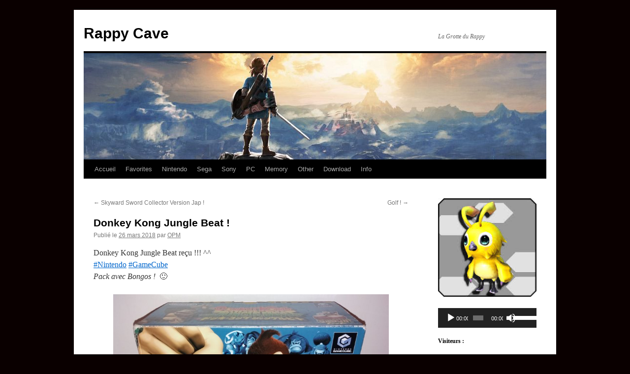

--- FILE ---
content_type: text/html; charset=UTF-8
request_url: https://www.rappy-cave.fr/donkey-kong-jungle-beat/
body_size: 16903
content:
<!DOCTYPE html>
<html lang="fr-FR">
<head>
<meta charset="UTF-8" />
<title>
Donkey Kong Jungle Beat ! | Rappy Cave	</title>
<link rel="profile" href="https://gmpg.org/xfn/11" />
<link rel="stylesheet" type="text/css" media="all" href="https://www.rappy-cave.fr/wp-content/themes/twentyten/style.css?ver=20250415" />
<link rel="pingback" href="https://www.rappy-cave.fr/xmlrpc.php">
<meta name='robots' content='max-image-preview:large' />
	<style>img:is([sizes="auto" i], [sizes^="auto," i]) { contain-intrinsic-size: 3000px 1500px }</style>
	<link rel="alternate" type="application/rss+xml" title="Rappy Cave &raquo; Flux" href="https://www.rappy-cave.fr/feed/" />
<link rel="alternate" type="application/rss+xml" title="Rappy Cave &raquo; Flux des commentaires" href="https://www.rappy-cave.fr/comments/feed/" />
<script type="text/javascript">
/* <![CDATA[ */
window._wpemojiSettings = {"baseUrl":"https:\/\/s.w.org\/images\/core\/emoji\/16.0.1\/72x72\/","ext":".png","svgUrl":"https:\/\/s.w.org\/images\/core\/emoji\/16.0.1\/svg\/","svgExt":".svg","source":{"concatemoji":"https:\/\/www.rappy-cave.fr\/wp-includes\/js\/wp-emoji-release.min.js?ver=6.8.3"}};
/*! This file is auto-generated */
!function(s,n){var o,i,e;function c(e){try{var t={supportTests:e,timestamp:(new Date).valueOf()};sessionStorage.setItem(o,JSON.stringify(t))}catch(e){}}function p(e,t,n){e.clearRect(0,0,e.canvas.width,e.canvas.height),e.fillText(t,0,0);var t=new Uint32Array(e.getImageData(0,0,e.canvas.width,e.canvas.height).data),a=(e.clearRect(0,0,e.canvas.width,e.canvas.height),e.fillText(n,0,0),new Uint32Array(e.getImageData(0,0,e.canvas.width,e.canvas.height).data));return t.every(function(e,t){return e===a[t]})}function u(e,t){e.clearRect(0,0,e.canvas.width,e.canvas.height),e.fillText(t,0,0);for(var n=e.getImageData(16,16,1,1),a=0;a<n.data.length;a++)if(0!==n.data[a])return!1;return!0}function f(e,t,n,a){switch(t){case"flag":return n(e,"\ud83c\udff3\ufe0f\u200d\u26a7\ufe0f","\ud83c\udff3\ufe0f\u200b\u26a7\ufe0f")?!1:!n(e,"\ud83c\udde8\ud83c\uddf6","\ud83c\udde8\u200b\ud83c\uddf6")&&!n(e,"\ud83c\udff4\udb40\udc67\udb40\udc62\udb40\udc65\udb40\udc6e\udb40\udc67\udb40\udc7f","\ud83c\udff4\u200b\udb40\udc67\u200b\udb40\udc62\u200b\udb40\udc65\u200b\udb40\udc6e\u200b\udb40\udc67\u200b\udb40\udc7f");case"emoji":return!a(e,"\ud83e\udedf")}return!1}function g(e,t,n,a){var r="undefined"!=typeof WorkerGlobalScope&&self instanceof WorkerGlobalScope?new OffscreenCanvas(300,150):s.createElement("canvas"),o=r.getContext("2d",{willReadFrequently:!0}),i=(o.textBaseline="top",o.font="600 32px Arial",{});return e.forEach(function(e){i[e]=t(o,e,n,a)}),i}function t(e){var t=s.createElement("script");t.src=e,t.defer=!0,s.head.appendChild(t)}"undefined"!=typeof Promise&&(o="wpEmojiSettingsSupports",i=["flag","emoji"],n.supports={everything:!0,everythingExceptFlag:!0},e=new Promise(function(e){s.addEventListener("DOMContentLoaded",e,{once:!0})}),new Promise(function(t){var n=function(){try{var e=JSON.parse(sessionStorage.getItem(o));if("object"==typeof e&&"number"==typeof e.timestamp&&(new Date).valueOf()<e.timestamp+604800&&"object"==typeof e.supportTests)return e.supportTests}catch(e){}return null}();if(!n){if("undefined"!=typeof Worker&&"undefined"!=typeof OffscreenCanvas&&"undefined"!=typeof URL&&URL.createObjectURL&&"undefined"!=typeof Blob)try{var e="postMessage("+g.toString()+"("+[JSON.stringify(i),f.toString(),p.toString(),u.toString()].join(",")+"));",a=new Blob([e],{type:"text/javascript"}),r=new Worker(URL.createObjectURL(a),{name:"wpTestEmojiSupports"});return void(r.onmessage=function(e){c(n=e.data),r.terminate(),t(n)})}catch(e){}c(n=g(i,f,p,u))}t(n)}).then(function(e){for(var t in e)n.supports[t]=e[t],n.supports.everything=n.supports.everything&&n.supports[t],"flag"!==t&&(n.supports.everythingExceptFlag=n.supports.everythingExceptFlag&&n.supports[t]);n.supports.everythingExceptFlag=n.supports.everythingExceptFlag&&!n.supports.flag,n.DOMReady=!1,n.readyCallback=function(){n.DOMReady=!0}}).then(function(){return e}).then(function(){var e;n.supports.everything||(n.readyCallback(),(e=n.source||{}).concatemoji?t(e.concatemoji):e.wpemoji&&e.twemoji&&(t(e.twemoji),t(e.wpemoji)))}))}((window,document),window._wpemojiSettings);
/* ]]> */
</script>
<style id='wp-emoji-styles-inline-css' type='text/css'>

	img.wp-smiley, img.emoji {
		display: inline !important;
		border: none !important;
		box-shadow: none !important;
		height: 1em !important;
		width: 1em !important;
		margin: 0 0.07em !important;
		vertical-align: -0.1em !important;
		background: none !important;
		padding: 0 !important;
	}
</style>
<link rel='stylesheet' id='wp-block-library-css' href='https://www.rappy-cave.fr/wp-includes/css/dist/block-library/style.min.css?ver=6.8.3' type='text/css' media='all' />
<style id='wp-block-library-theme-inline-css' type='text/css'>
.wp-block-audio :where(figcaption){color:#555;font-size:13px;text-align:center}.is-dark-theme .wp-block-audio :where(figcaption){color:#ffffffa6}.wp-block-audio{margin:0 0 1em}.wp-block-code{border:1px solid #ccc;border-radius:4px;font-family:Menlo,Consolas,monaco,monospace;padding:.8em 1em}.wp-block-embed :where(figcaption){color:#555;font-size:13px;text-align:center}.is-dark-theme .wp-block-embed :where(figcaption){color:#ffffffa6}.wp-block-embed{margin:0 0 1em}.blocks-gallery-caption{color:#555;font-size:13px;text-align:center}.is-dark-theme .blocks-gallery-caption{color:#ffffffa6}:root :where(.wp-block-image figcaption){color:#555;font-size:13px;text-align:center}.is-dark-theme :root :where(.wp-block-image figcaption){color:#ffffffa6}.wp-block-image{margin:0 0 1em}.wp-block-pullquote{border-bottom:4px solid;border-top:4px solid;color:currentColor;margin-bottom:1.75em}.wp-block-pullquote cite,.wp-block-pullquote footer,.wp-block-pullquote__citation{color:currentColor;font-size:.8125em;font-style:normal;text-transform:uppercase}.wp-block-quote{border-left:.25em solid;margin:0 0 1.75em;padding-left:1em}.wp-block-quote cite,.wp-block-quote footer{color:currentColor;font-size:.8125em;font-style:normal;position:relative}.wp-block-quote:where(.has-text-align-right){border-left:none;border-right:.25em solid;padding-left:0;padding-right:1em}.wp-block-quote:where(.has-text-align-center){border:none;padding-left:0}.wp-block-quote.is-large,.wp-block-quote.is-style-large,.wp-block-quote:where(.is-style-plain){border:none}.wp-block-search .wp-block-search__label{font-weight:700}.wp-block-search__button{border:1px solid #ccc;padding:.375em .625em}:where(.wp-block-group.has-background){padding:1.25em 2.375em}.wp-block-separator.has-css-opacity{opacity:.4}.wp-block-separator{border:none;border-bottom:2px solid;margin-left:auto;margin-right:auto}.wp-block-separator.has-alpha-channel-opacity{opacity:1}.wp-block-separator:not(.is-style-wide):not(.is-style-dots){width:100px}.wp-block-separator.has-background:not(.is-style-dots){border-bottom:none;height:1px}.wp-block-separator.has-background:not(.is-style-wide):not(.is-style-dots){height:2px}.wp-block-table{margin:0 0 1em}.wp-block-table td,.wp-block-table th{word-break:normal}.wp-block-table :where(figcaption){color:#555;font-size:13px;text-align:center}.is-dark-theme .wp-block-table :where(figcaption){color:#ffffffa6}.wp-block-video :where(figcaption){color:#555;font-size:13px;text-align:center}.is-dark-theme .wp-block-video :where(figcaption){color:#ffffffa6}.wp-block-video{margin:0 0 1em}:root :where(.wp-block-template-part.has-background){margin-bottom:0;margin-top:0;padding:1.25em 2.375em}
</style>
<style id='classic-theme-styles-inline-css' type='text/css'>
/*! This file is auto-generated */
.wp-block-button__link{color:#fff;background-color:#32373c;border-radius:9999px;box-shadow:none;text-decoration:none;padding:calc(.667em + 2px) calc(1.333em + 2px);font-size:1.125em}.wp-block-file__button{background:#32373c;color:#fff;text-decoration:none}
</style>
<style id='global-styles-inline-css' type='text/css'>
:root{--wp--preset--aspect-ratio--square: 1;--wp--preset--aspect-ratio--4-3: 4/3;--wp--preset--aspect-ratio--3-4: 3/4;--wp--preset--aspect-ratio--3-2: 3/2;--wp--preset--aspect-ratio--2-3: 2/3;--wp--preset--aspect-ratio--16-9: 16/9;--wp--preset--aspect-ratio--9-16: 9/16;--wp--preset--color--black: #000;--wp--preset--color--cyan-bluish-gray: #abb8c3;--wp--preset--color--white: #fff;--wp--preset--color--pale-pink: #f78da7;--wp--preset--color--vivid-red: #cf2e2e;--wp--preset--color--luminous-vivid-orange: #ff6900;--wp--preset--color--luminous-vivid-amber: #fcb900;--wp--preset--color--light-green-cyan: #7bdcb5;--wp--preset--color--vivid-green-cyan: #00d084;--wp--preset--color--pale-cyan-blue: #8ed1fc;--wp--preset--color--vivid-cyan-blue: #0693e3;--wp--preset--color--vivid-purple: #9b51e0;--wp--preset--color--blue: #0066cc;--wp--preset--color--medium-gray: #666;--wp--preset--color--light-gray: #f1f1f1;--wp--preset--gradient--vivid-cyan-blue-to-vivid-purple: linear-gradient(135deg,rgba(6,147,227,1) 0%,rgb(155,81,224) 100%);--wp--preset--gradient--light-green-cyan-to-vivid-green-cyan: linear-gradient(135deg,rgb(122,220,180) 0%,rgb(0,208,130) 100%);--wp--preset--gradient--luminous-vivid-amber-to-luminous-vivid-orange: linear-gradient(135deg,rgba(252,185,0,1) 0%,rgba(255,105,0,1) 100%);--wp--preset--gradient--luminous-vivid-orange-to-vivid-red: linear-gradient(135deg,rgba(255,105,0,1) 0%,rgb(207,46,46) 100%);--wp--preset--gradient--very-light-gray-to-cyan-bluish-gray: linear-gradient(135deg,rgb(238,238,238) 0%,rgb(169,184,195) 100%);--wp--preset--gradient--cool-to-warm-spectrum: linear-gradient(135deg,rgb(74,234,220) 0%,rgb(151,120,209) 20%,rgb(207,42,186) 40%,rgb(238,44,130) 60%,rgb(251,105,98) 80%,rgb(254,248,76) 100%);--wp--preset--gradient--blush-light-purple: linear-gradient(135deg,rgb(255,206,236) 0%,rgb(152,150,240) 100%);--wp--preset--gradient--blush-bordeaux: linear-gradient(135deg,rgb(254,205,165) 0%,rgb(254,45,45) 50%,rgb(107,0,62) 100%);--wp--preset--gradient--luminous-dusk: linear-gradient(135deg,rgb(255,203,112) 0%,rgb(199,81,192) 50%,rgb(65,88,208) 100%);--wp--preset--gradient--pale-ocean: linear-gradient(135deg,rgb(255,245,203) 0%,rgb(182,227,212) 50%,rgb(51,167,181) 100%);--wp--preset--gradient--electric-grass: linear-gradient(135deg,rgb(202,248,128) 0%,rgb(113,206,126) 100%);--wp--preset--gradient--midnight: linear-gradient(135deg,rgb(2,3,129) 0%,rgb(40,116,252) 100%);--wp--preset--font-size--small: 13px;--wp--preset--font-size--medium: 20px;--wp--preset--font-size--large: 36px;--wp--preset--font-size--x-large: 42px;--wp--preset--spacing--20: 0.44rem;--wp--preset--spacing--30: 0.67rem;--wp--preset--spacing--40: 1rem;--wp--preset--spacing--50: 1.5rem;--wp--preset--spacing--60: 2.25rem;--wp--preset--spacing--70: 3.38rem;--wp--preset--spacing--80: 5.06rem;--wp--preset--shadow--natural: 6px 6px 9px rgba(0, 0, 0, 0.2);--wp--preset--shadow--deep: 12px 12px 50px rgba(0, 0, 0, 0.4);--wp--preset--shadow--sharp: 6px 6px 0px rgba(0, 0, 0, 0.2);--wp--preset--shadow--outlined: 6px 6px 0px -3px rgba(255, 255, 255, 1), 6px 6px rgba(0, 0, 0, 1);--wp--preset--shadow--crisp: 6px 6px 0px rgba(0, 0, 0, 1);}:where(.is-layout-flex){gap: 0.5em;}:where(.is-layout-grid){gap: 0.5em;}body .is-layout-flex{display: flex;}.is-layout-flex{flex-wrap: wrap;align-items: center;}.is-layout-flex > :is(*, div){margin: 0;}body .is-layout-grid{display: grid;}.is-layout-grid > :is(*, div){margin: 0;}:where(.wp-block-columns.is-layout-flex){gap: 2em;}:where(.wp-block-columns.is-layout-grid){gap: 2em;}:where(.wp-block-post-template.is-layout-flex){gap: 1.25em;}:where(.wp-block-post-template.is-layout-grid){gap: 1.25em;}.has-black-color{color: var(--wp--preset--color--black) !important;}.has-cyan-bluish-gray-color{color: var(--wp--preset--color--cyan-bluish-gray) !important;}.has-white-color{color: var(--wp--preset--color--white) !important;}.has-pale-pink-color{color: var(--wp--preset--color--pale-pink) !important;}.has-vivid-red-color{color: var(--wp--preset--color--vivid-red) !important;}.has-luminous-vivid-orange-color{color: var(--wp--preset--color--luminous-vivid-orange) !important;}.has-luminous-vivid-amber-color{color: var(--wp--preset--color--luminous-vivid-amber) !important;}.has-light-green-cyan-color{color: var(--wp--preset--color--light-green-cyan) !important;}.has-vivid-green-cyan-color{color: var(--wp--preset--color--vivid-green-cyan) !important;}.has-pale-cyan-blue-color{color: var(--wp--preset--color--pale-cyan-blue) !important;}.has-vivid-cyan-blue-color{color: var(--wp--preset--color--vivid-cyan-blue) !important;}.has-vivid-purple-color{color: var(--wp--preset--color--vivid-purple) !important;}.has-black-background-color{background-color: var(--wp--preset--color--black) !important;}.has-cyan-bluish-gray-background-color{background-color: var(--wp--preset--color--cyan-bluish-gray) !important;}.has-white-background-color{background-color: var(--wp--preset--color--white) !important;}.has-pale-pink-background-color{background-color: var(--wp--preset--color--pale-pink) !important;}.has-vivid-red-background-color{background-color: var(--wp--preset--color--vivid-red) !important;}.has-luminous-vivid-orange-background-color{background-color: var(--wp--preset--color--luminous-vivid-orange) !important;}.has-luminous-vivid-amber-background-color{background-color: var(--wp--preset--color--luminous-vivid-amber) !important;}.has-light-green-cyan-background-color{background-color: var(--wp--preset--color--light-green-cyan) !important;}.has-vivid-green-cyan-background-color{background-color: var(--wp--preset--color--vivid-green-cyan) !important;}.has-pale-cyan-blue-background-color{background-color: var(--wp--preset--color--pale-cyan-blue) !important;}.has-vivid-cyan-blue-background-color{background-color: var(--wp--preset--color--vivid-cyan-blue) !important;}.has-vivid-purple-background-color{background-color: var(--wp--preset--color--vivid-purple) !important;}.has-black-border-color{border-color: var(--wp--preset--color--black) !important;}.has-cyan-bluish-gray-border-color{border-color: var(--wp--preset--color--cyan-bluish-gray) !important;}.has-white-border-color{border-color: var(--wp--preset--color--white) !important;}.has-pale-pink-border-color{border-color: var(--wp--preset--color--pale-pink) !important;}.has-vivid-red-border-color{border-color: var(--wp--preset--color--vivid-red) !important;}.has-luminous-vivid-orange-border-color{border-color: var(--wp--preset--color--luminous-vivid-orange) !important;}.has-luminous-vivid-amber-border-color{border-color: var(--wp--preset--color--luminous-vivid-amber) !important;}.has-light-green-cyan-border-color{border-color: var(--wp--preset--color--light-green-cyan) !important;}.has-vivid-green-cyan-border-color{border-color: var(--wp--preset--color--vivid-green-cyan) !important;}.has-pale-cyan-blue-border-color{border-color: var(--wp--preset--color--pale-cyan-blue) !important;}.has-vivid-cyan-blue-border-color{border-color: var(--wp--preset--color--vivid-cyan-blue) !important;}.has-vivid-purple-border-color{border-color: var(--wp--preset--color--vivid-purple) !important;}.has-vivid-cyan-blue-to-vivid-purple-gradient-background{background: var(--wp--preset--gradient--vivid-cyan-blue-to-vivid-purple) !important;}.has-light-green-cyan-to-vivid-green-cyan-gradient-background{background: var(--wp--preset--gradient--light-green-cyan-to-vivid-green-cyan) !important;}.has-luminous-vivid-amber-to-luminous-vivid-orange-gradient-background{background: var(--wp--preset--gradient--luminous-vivid-amber-to-luminous-vivid-orange) !important;}.has-luminous-vivid-orange-to-vivid-red-gradient-background{background: var(--wp--preset--gradient--luminous-vivid-orange-to-vivid-red) !important;}.has-very-light-gray-to-cyan-bluish-gray-gradient-background{background: var(--wp--preset--gradient--very-light-gray-to-cyan-bluish-gray) !important;}.has-cool-to-warm-spectrum-gradient-background{background: var(--wp--preset--gradient--cool-to-warm-spectrum) !important;}.has-blush-light-purple-gradient-background{background: var(--wp--preset--gradient--blush-light-purple) !important;}.has-blush-bordeaux-gradient-background{background: var(--wp--preset--gradient--blush-bordeaux) !important;}.has-luminous-dusk-gradient-background{background: var(--wp--preset--gradient--luminous-dusk) !important;}.has-pale-ocean-gradient-background{background: var(--wp--preset--gradient--pale-ocean) !important;}.has-electric-grass-gradient-background{background: var(--wp--preset--gradient--electric-grass) !important;}.has-midnight-gradient-background{background: var(--wp--preset--gradient--midnight) !important;}.has-small-font-size{font-size: var(--wp--preset--font-size--small) !important;}.has-medium-font-size{font-size: var(--wp--preset--font-size--medium) !important;}.has-large-font-size{font-size: var(--wp--preset--font-size--large) !important;}.has-x-large-font-size{font-size: var(--wp--preset--font-size--x-large) !important;}
:where(.wp-block-post-template.is-layout-flex){gap: 1.25em;}:where(.wp-block-post-template.is-layout-grid){gap: 1.25em;}
:where(.wp-block-columns.is-layout-flex){gap: 2em;}:where(.wp-block-columns.is-layout-grid){gap: 2em;}
:root :where(.wp-block-pullquote){font-size: 1.5em;line-height: 1.6;}
</style>
<link rel='stylesheet' id='rfw-style-css' href='https://www.rappy-cave.fr/wp-content/plugins/rss-feed-widget/css/style.css?ver=2026011102' type='text/css' media='all' />
<link rel='stylesheet' id='twentyten-block-style-css' href='https://www.rappy-cave.fr/wp-content/themes/twentyten/blocks.css?ver=20250220' type='text/css' media='all' />
<script type="text/javascript" src="https://www.rappy-cave.fr/wp-includes/js/jquery/jquery.min.js?ver=3.7.1" id="jquery-core-js"></script>
<script type="text/javascript" src="https://www.rappy-cave.fr/wp-includes/js/jquery/jquery-migrate.min.js?ver=3.4.1" id="jquery-migrate-js"></script>
<link rel="https://api.w.org/" href="https://www.rappy-cave.fr/wp-json/" /><link rel="alternate" title="JSON" type="application/json" href="https://www.rappy-cave.fr/wp-json/wp/v2/posts/9117" /><link rel="EditURI" type="application/rsd+xml" title="RSD" href="https://www.rappy-cave.fr/xmlrpc.php?rsd" />
<meta name="generator" content="WordPress 6.8.3" />
<link rel="canonical" href="https://www.rappy-cave.fr/donkey-kong-jungle-beat/" />
<link rel='shortlink' href='https://www.rappy-cave.fr/?p=9117' />
<link rel="alternate" title="oEmbed (JSON)" type="application/json+oembed" href="https://www.rappy-cave.fr/wp-json/oembed/1.0/embed?url=https%3A%2F%2Fwww.rappy-cave.fr%2Fdonkey-kong-jungle-beat%2F" />
<link rel="alternate" title="oEmbed (XML)" type="text/xml+oembed" href="https://www.rappy-cave.fr/wp-json/oembed/1.0/embed?url=https%3A%2F%2Fwww.rappy-cave.fr%2Fdonkey-kong-jungle-beat%2F&#038;format=xml" />
<style type="text/css" id="custom-background-css">
body.custom-background { background-color: #0a0000; }
</style>
	<link rel="icon" href="https://www.rappy-cave.fr/wp-content/uploads/2015/09/cropped-Rappy-32x32.jpg" sizes="32x32" />
<link rel="icon" href="https://www.rappy-cave.fr/wp-content/uploads/2015/09/cropped-Rappy-192x192.jpg" sizes="192x192" />
<link rel="apple-touch-icon" href="https://www.rappy-cave.fr/wp-content/uploads/2015/09/cropped-Rappy-180x180.jpg" />
<meta name="msapplication-TileImage" content="https://www.rappy-cave.fr/wp-content/uploads/2015/09/cropped-Rappy-270x270.jpg" />
<style id="sccss">/* Saisissez votre CSS personnalisé ci-dessous */</style></head>

<body class="wp-singular post-template-default single single-post postid-9117 single-format-standard custom-background wp-theme-twentyten">
<div id="wrapper" class="hfeed">
		<a href="#content" class="screen-reader-text skip-link">Aller au contenu</a>
	<div id="header">
		<div id="masthead">
			<div id="branding" role="banner">
								<div id="site-title">
					<span>
											<a href="https://www.rappy-cave.fr/" rel="home" >Rappy Cave</a>
					</span>
				</div>
				<div id="site-description">La Grotte du Rappy</div>

				<img src="https://www.rappy-cave.fr/wp-content/uploads/2017/05/cropped-20170113062638BotW_Link_Gazing_at_Hyrule_Artwork.jpg" width="940" height="216" alt="Rappy Cave" srcset="https://www.rappy-cave.fr/wp-content/uploads/2017/05/cropped-20170113062638BotW_Link_Gazing_at_Hyrule_Artwork.jpg 940w, https://www.rappy-cave.fr/wp-content/uploads/2017/05/cropped-20170113062638BotW_Link_Gazing_at_Hyrule_Artwork-300x69.jpg 300w, https://www.rappy-cave.fr/wp-content/uploads/2017/05/cropped-20170113062638BotW_Link_Gazing_at_Hyrule_Artwork-768x176.jpg 768w" sizes="(max-width: 940px) 100vw, 940px" decoding="async" fetchpriority="high" />			</div><!-- #branding -->

			<div id="access" role="navigation">
				<div class="menu"><ul>
<li ><a href="https://www.rappy-cave.fr/">Accueil</a></li><li class="page_item page-item-253 page_item_has_children"><a href="https://www.rappy-cave.fr/favorites/">Favorites</a>
<ul class='children'>
	<li class="page_item page-item-14449"><a href="https://www.rappy-cave.fr/favorites/mario/">Mario</a></li>
	<li class="page_item page-item-14844"><a href="https://www.rappy-cave.fr/favorites/luigi/">Luigi</a></li>
	<li class="page_item page-item-14524"><a href="https://www.rappy-cave.fr/favorites/donkey-kong/">Donkey Kong</a></li>
	<li class="page_item page-item-14607"><a href="https://www.rappy-cave.fr/favorites/yoshi/">Yoshi</a></li>
	<li class="page_item page-item-14656"><a href="https://www.rappy-cave.fr/favorites/kirby/">Kirby</a></li>
	<li class="page_item page-item-14755"><a href="https://www.rappy-cave.fr/favorites/pokemon/">Pokémon</a></li>
	<li class="page_item page-item-336"><a href="https://www.rappy-cave.fr/favorites/the-legend-of-zelda/">The Legend Of Zelda</a></li>
	<li class="page_item page-item-14544"><a href="https://www.rappy-cave.fr/favorites/super-smash-bros/">Super Smash Bros.</a></li>
	<li class="page_item page-item-339"><a href="https://www.rappy-cave.fr/favorites/mario-kart/">Mario Kart</a></li>
	<li class="page_item page-item-14691"><a href="https://www.rappy-cave.fr/favorites/f-zero/">F-Zero</a></li>
	<li class="page_item page-item-14705"><a href="https://www.rappy-cave.fr/favorites/star-fox/">Star Fox</a></li>
	<li class="page_item page-item-14632"><a href="https://www.rappy-cave.fr/favorites/mega-man/">Mega Man</a></li>
	<li class="page_item page-item-14416"><a href="https://www.rappy-cave.fr/favorites/bomberman/">Bomberman</a></li>
	<li class="page_item page-item-332"><a href="https://www.rappy-cave.fr/favorites/ganbare-goemon/">Ganbare Goemon</a></li>
	<li class="page_item page-item-325"><a href="https://www.rappy-cave.fr/favorites/shenmue/">Shenmue</a></li>
	<li class="page_item page-item-14793"><a href="https://www.rappy-cave.fr/favorites/sonic/">Sonic</a></li>
	<li class="page_item page-item-329"><a href="https://www.rappy-cave.fr/favorites/phantasy-star/">Phantasy Star</a></li>
	<li class="page_item page-item-14731"><a href="https://www.rappy-cave.fr/favorites/shining/">Shining</a></li>
</ul>
</li>
<li class="page_item page-item-83 page_item_has_children"><a href="https://www.rappy-cave.fr/nintendo/">Nintendo</a>
<ul class='children'>
	<li class="page_item page-item-20212"><a href="https://www.rappy-cave.fr/nintendo/nintendo-switch-2/">Nintendo Switch 2</a></li>
	<li class="page_item page-item-4088"><a href="https://www.rappy-cave.fr/nintendo/nintendo-switch/">Nintendo Switch</a></li>
	<li class="page_item page-item-120"><a href="https://www.rappy-cave.fr/nintendo/wii-u/">Wii U</a></li>
	<li class="page_item page-item-157"><a href="https://www.rappy-cave.fr/nintendo/wii/">Wii</a></li>
	<li class="page_item page-item-166"><a href="https://www.rappy-cave.fr/nintendo/gamecube/">GameCube</a></li>
	<li class="page_item page-item-13018"><a href="https://www.rappy-cave.fr/nintendo/nintendo-64dd/">Nintendo 64DD</a></li>
	<li class="page_item page-item-169"><a href="https://www.rappy-cave.fr/nintendo/nintendo-64/">Nintendo 64</a></li>
	<li class="page_item page-item-174"><a href="https://www.rappy-cave.fr/nintendo/super-famicom/">Super Famicom</a></li>
	<li class="page_item page-item-10830"><a href="https://www.rappy-cave.fr/nintendo/virtual-boy/">Virtual Boy</a></li>
	<li class="page_item page-item-10828"><a href="https://www.rappy-cave.fr/nintendo/famicom-disk/">Famicom Disk</a></li>
	<li class="page_item page-item-178"><a href="https://www.rappy-cave.fr/nintendo/famicom/">Famicom</a></li>
	<li class="page_item page-item-181"><a href="https://www.rappy-cave.fr/nintendo/new-nintendo-3ds/">New Nintendo 3DS</a></li>
	<li class="page_item page-item-184"><a href="https://www.rappy-cave.fr/nintendo/nintendo-3ds/">Nintendo 3DS</a></li>
	<li class="page_item page-item-187"><a href="https://www.rappy-cave.fr/nintendo/nintendo-ds/">Nintendo DS</a></li>
	<li class="page_item page-item-190"><a href="https://www.rappy-cave.fr/nintendo/game-boy-advance/">Game Boy Advance</a></li>
	<li class="page_item page-item-193"><a href="https://www.rappy-cave.fr/nintendo/game-boy-color/">Game Boy Color</a></li>
	<li class="page_item page-item-196"><a href="https://www.rappy-cave.fr/nintendo/game-boy/">Game Boy</a></li>
	<li class="page_item page-item-199"><a href="https://www.rappy-cave.fr/nintendo/game-watch/">Game &#038; Watch</a></li>
	<li class="page_item page-item-202"><a href="https://www.rappy-cave.fr/nintendo/amiibo/">Amiibo</a></li>
	<li class="page_item page-item-205"><a href="https://www.rappy-cave.fr/nintendo/club-nintendo/">Club Nintendo</a></li>
	<li class="page_item page-item-13021"><a href="https://www.rappy-cave.fr/nintendo/world-of-nintendo/">World Of Nintendo</a></li>
	<li class="page_item page-item-211"><a href="https://www.rappy-cave.fr/nintendo/goodies/">Goodies</a></li>
	<li class="page_item page-item-208"><a href="https://www.rappy-cave.fr/nintendo/books/">Books</a></li>
	<li class="page_item page-item-10826"><a href="https://www.rappy-cave.fr/nintendo/ost-videos/">OST &#038; Vidéos</a></li>
	<li class="page_item page-item-14974"><a href="https://www.rappy-cave.fr/nintendo/lego/">LEGO</a></li>
	<li class="page_item page-item-17897"><a href="https://www.rappy-cave.fr/nintendo/food/">Food</a></li>
</ul>
</li>
<li class="page_item page-item-89 page_item_has_children"><a href="https://www.rappy-cave.fr/sega/">Sega</a>
<ul class='children'>
	<li class="page_item page-item-224"><a href="https://www.rappy-cave.fr/sega/dreamcast/">Dreamcast</a></li>
	<li class="page_item page-item-227"><a href="https://www.rappy-cave.fr/sega/sega-saturn/">Sega Saturn</a></li>
	<li class="page_item page-item-12085"><a href="https://www.rappy-cave.fr/sega/super-32x/">Super 32X</a></li>
	<li class="page_item page-item-230"><a href="https://www.rappy-cave.fr/sega/mega-cd/">Mega-CD</a></li>
	<li class="page_item page-item-234"><a href="https://www.rappy-cave.fr/sega/mega-drive/">Mega Drive</a></li>
	<li class="page_item page-item-238"><a href="https://www.rappy-cave.fr/sega/master-system/">Master System</a></li>
	<li class="page_item page-item-241"><a href="https://www.rappy-cave.fr/sega/game-gear/">Game Gear</a></li>
	<li class="page_item page-item-244"><a href="https://www.rappy-cave.fr/sega/books/">Books</a></li>
	<li class="page_item page-item-10824"><a href="https://www.rappy-cave.fr/sega/ost-videos/">OST &#038; Vidéos</a></li>
	<li class="page_item page-item-247"><a href="https://www.rappy-cave.fr/sega/goodies/">Goodies</a></li>
</ul>
</li>
<li class="page_item page-item-93 page_item_has_children"><a href="https://www.rappy-cave.fr/sony/">Sony</a>
<ul class='children'>
	<li class="page_item page-item-17734"><a href="https://www.rappy-cave.fr/sony/playstation-5/">PlayStation 5</a></li>
	<li class="page_item page-item-3921"><a href="https://www.rappy-cave.fr/sony/playstation-4/">PlayStation 4</a></li>
	<li class="page_item page-item-10832"><a href="https://www.rappy-cave.fr/sony/playstation-3/">PlayStation 3</a></li>
	<li class="page_item page-item-266"><a href="https://www.rappy-cave.fr/sony/playstation-2/">PlayStation 2</a></li>
	<li class="page_item page-item-8928"><a href="https://www.rappy-cave.fr/sony/playstation/">PlayStation</a></li>
	<li class="page_item page-item-269"><a href="https://www.rappy-cave.fr/sony/ps-vita/">PS Vita</a></li>
	<li class="page_item page-item-272"><a href="https://www.rappy-cave.fr/sony/psp/">PSP</a></li>
	<li class="page_item page-item-275"><a href="https://www.rappy-cave.fr/sony/books/">Books</a></li>
	<li class="page_item page-item-10822"><a href="https://www.rappy-cave.fr/sony/ost/">OST</a></li>
	<li class="page_item page-item-278"><a href="https://www.rappy-cave.fr/sony/goodies/">Goodies</a></li>
</ul>
</li>
<li class="page_item page-item-96 page_item_has_children"><a href="https://www.rappy-cave.fr/pc/">PC</a>
<ul class='children'>
	<li class="page_item page-item-285"><a href="https://www.rappy-cave.fr/pc/jeux/">Jeux</a></li>
	<li class="page_item page-item-288"><a href="https://www.rappy-cave.fr/pc/books/">Books</a></li>
	<li class="page_item page-item-13572"><a href="https://www.rappy-cave.fr/pc/ost/">OST</a></li>
	<li class="page_item page-item-13575"><a href="https://www.rappy-cave.fr/pc/goodies/">Goodies</a></li>
</ul>
</li>
<li class="page_item page-item-38 page_item_has_children"><a href="https://www.rappy-cave.fr/memory/">Memory</a>
<ul class='children'>
	<li class="page_item page-item-307 page_item_has_children"><a href="https://www.rappy-cave.fr/memory/lego/">LEGO</a>
	<ul class='children'>
		<li class="page_item page-item-3255"><a href="https://www.rappy-cave.fr/memory/lego/fabuland/">Fabuland</a></li>
		<li class="page_item page-item-3263"><a href="https://www.rappy-cave.fr/memory/lego/system/">System</a></li>
		<li class="page_item page-item-3266"><a href="https://www.rappy-cave.fr/memory/lego/technic/">Technic</a></li>
		<li class="page_item page-item-15919"><a href="https://www.rappy-cave.fr/memory/lego/winter-village-collection/">Winter Village Collection</a></li>
		<li class="page_item page-item-19532"><a href="https://www.rappy-cave.fr/memory/lego/disney/">Disney</a></li>
		<li class="page_item page-item-18441"><a href="https://www.rappy-cave.fr/memory/lego/animal-crossing/">Animal Crossing</a></li>
		<li class="page_item page-item-18140"><a href="https://www.rappy-cave.fr/memory/lego/sonic-the-hedgehog/">Sonic The Hedgehog</a></li>
		<li class="page_item page-item-14960"><a href="https://www.rappy-cave.fr/memory/lego/super-mario/">Super Mario</a></li>
		<li class="page_item page-item-19535"><a href="https://www.rappy-cave.fr/memory/lego/the-legend-of-zelda/">The Legend Of Zelda</a></li>
		<li class="page_item page-item-19537"><a href="https://www.rappy-cave.fr/memory/lego/autres/">Autres</a></li>
	</ul>
</li>
	<li class="page_item page-item-300"><a href="https://www.rappy-cave.fr/memory/mangas/">Mangas</a></li>
	<li class="page_item page-item-310"><a href="https://www.rappy-cave.fr/memory/mask/">M.A.S.K</a></li>
	<li class="page_item page-item-304"><a href="https://www.rappy-cave.fr/memory/power-level/">Power Level</a></li>
	<li class="page_item page-item-314"><a href="https://www.rappy-cave.fr/memory/barcode-battler/">Barcode Battler</a></li>
	<li class="page_item page-item-6289"><a href="https://www.rappy-cave.fr/memory/monster-in-my-pocket/">Monster In My Pocket</a></li>
	<li class="page_item page-item-5191"><a href="https://www.rappy-cave.fr/memory/panini/">Panini</a></li>
</ul>
</li>
<li class="page_item page-item-257 page_item_has_children"><a href="https://www.rappy-cave.fr/other/">Other</a>
<ul class='children'>
	<li class="page_item page-item-6600"><a href="https://www.rappy-cave.fr/other/japan-expo/">Japan Expo</a></li>
	<li class="page_item page-item-6231"><a href="https://www.rappy-cave.fr/other/motherfucking-bass/">Motherfucking Bass</a></li>
	<li class="page_item page-item-6684"><a href="https://www.rappy-cave.fr/other/polska/">Polska</a></li>
	<li class="page_item page-item-255 page_item_has_children"><a href="https://www.rappy-cave.fr/other/cars/">Cars</a>
	<ul class='children'>
		<li class="page_item page-item-15005"><a href="https://www.rappy-cave.fr/other/cars/audi-q2/">Audi Q2</a></li>
		<li class="page_item page-item-349"><a href="https://www.rappy-cave.fr/other/cars/porsche-boxster-s/">Porsche Boxster S</a></li>
		<li class="page_item page-item-352"><a href="https://www.rappy-cave.fr/other/cars/porsche-boxster/">Porsche Boxster</a></li>
		<li class="page_item page-item-355"><a href="https://www.rappy-cave.fr/other/cars/bmw-z3/">BMW Z3</a></li>
		<li class="page_item page-item-5848"><a href="https://www.rappy-cave.fr/other/cars/volkswagen-golf-iii/">Volkswagen Golf III</a></li>
		<li class="page_item page-item-6444"><a href="https://www.rappy-cave.fr/other/cars/peugeot-306/">Peugeot 306</a></li>
	</ul>
</li>
</ul>
</li>
<li class="page_item page-item-259"><a href="https://www.rappy-cave.fr/download/">Download</a></li>
<li class="page_item page-item-370"><a href="https://www.rappy-cave.fr/info/">Info</a></li>
</ul></div>
			</div><!-- #access -->
		</div><!-- #masthead -->
	</div><!-- #header -->

	<div id="main">

		<div id="container">
			<div id="content" role="main">

			

				<div id="nav-above" class="navigation">
					<div class="nav-previous"><a href="https://www.rappy-cave.fr/skyward-sword-collector-version-jap/" rel="prev"><span class="meta-nav">&larr;</span> Skyward Sword Collector Version Jap !</a></div>
					<div class="nav-next"><a href="https://www.rappy-cave.fr/golf/" rel="next">Golf ! <span class="meta-nav">&rarr;</span></a></div>
				</div><!-- #nav-above -->

				<div id="post-9117" class="post-9117 post type-post status-publish format-standard hentry category-news">
					<h1 class="entry-title">Donkey Kong Jungle Beat !</h1>

					<div class="entry-meta">
						<span class="meta-prep meta-prep-author">Publié le</span> <a href="https://www.rappy-cave.fr/donkey-kong-jungle-beat/" title="12 h 11 min" rel="bookmark"><span class="entry-date">26 mars 2018</span></a> <span class="meta-sep">par</span> <span class="author vcard"><a class="url fn n" href="https://www.rappy-cave.fr/author/stefan/" title="Afficher tous les articles par OPM">OPM</a></span>					</div><!-- .entry-meta -->

					<div class="entry-content">
						<p>Donkey Kong Jungle Beat reçu !!! ^^<br />
<a href="https://www.rappy-cave.fr/jeux-videos/nintendo-2/">#Nintendo</a> <a href="https://www.rappy-cave.fr/jeux-videos/nintendo-2/game-cube/">#GameCube</a><br />
<em>Pack avec Bongos ! </em> 🙂</p>
<p style="text-align: center;"><a href="https://www.rappy-cave.fr/wp-content/uploads/2018/03/Donkey-Kong-Jungle-Beat.jpg"><img decoding="async" class="alignnone wp-image-9122" src="https://www.rappy-cave.fr/wp-content/uploads/2018/03/Donkey-Kong-Jungle-Beat-300x169.jpg" alt="" width="560" height="315" srcset="https://www.rappy-cave.fr/wp-content/uploads/2018/03/Donkey-Kong-Jungle-Beat-300x169.jpg 300w, https://www.rappy-cave.fr/wp-content/uploads/2018/03/Donkey-Kong-Jungle-Beat-768x432.jpg 768w, https://www.rappy-cave.fr/wp-content/uploads/2018/03/Donkey-Kong-Jungle-Beat-1024x576.jpg 1024w" sizes="(max-width: 560px) 100vw, 560px" /></a></p>
											</div><!-- .entry-content -->

		
						<div class="entry-utility">
							Ce contenu a été publié dans <a href="https://www.rappy-cave.fr/category/news/" rel="category tag">News</a>. Vous pouvez le mettre en favoris avec <a href="https://www.rappy-cave.fr/donkey-kong-jungle-beat/" title="Permalien pour Donkey Kong Jungle Beat !" rel="bookmark">ce permalien</a>.													</div><!-- .entry-utility -->
					</div><!-- #post-9117 -->

					<div id="nav-below" class="navigation">
						<div class="nav-previous"><a href="https://www.rappy-cave.fr/skyward-sword-collector-version-jap/" rel="prev"><span class="meta-nav">&larr;</span> Skyward Sword Collector Version Jap !</a></div>
						<div class="nav-next"><a href="https://www.rappy-cave.fr/golf/" rel="next">Golf ! <span class="meta-nav">&rarr;</span></a></div>
					</div><!-- #nav-below -->

					
			<div id="comments">




</div><!-- #comments -->

	
			</div><!-- #content -->
		</div><!-- #container -->


		<div id="primary" class="widget-area" role="complementary">
			<ul class="xoxo">

<li id="black-studio-tinymce-15" class="widget-container widget_black_studio_tinymce"><div class="textwidget"><p><img class="alignnone size-full wp-image-3826" src="http://www.rappy-cave.fr/wp-content/uploads/2016/04/Rappy-1.jpg" alt="Rappy (1)" width="204" height="204" /></p>
</div></li><li id="media_audio-3" class="widget-container widget_media_audio"><!--[if lt IE 9]><script>document.createElement('audio');</script><![endif]-->
<audio class="wp-audio-shortcode" id="audio-9117-1" preload="none" style="width: 100%;" controls="controls"><source type="audio/mpeg" src="https://www.rappy-cave.fr/wp-content/uploads/2017/07/Phantasy-Star-Online-Music-Rose-Confession.mp3?_=1" /><source type="audio/mpeg" src="http://www.rappy-cave.fr/wp-content/uploads/2017/07/Phantasy-Star-Online-Music-Rose-Confession.mp3?_=1" /><a href="https://www.rappy-cave.fr/wp-content/uploads/2017/07/Phantasy-Star-Online-Music-Rose-Confession.mp3">https://www.rappy-cave.fr/wp-content/uploads/2017/07/Phantasy-Star-Online-Music-Rose-Confession.mp3</a></audio></li><li id="black-studio-tinymce-43" class="widget-container widget_black_studio_tinymce"><div class="textwidget"><p><strong><span style="color: #000000;">Visiteurs : <script type="text/javascript" src="//compteur.websiteout.net/js/7/7/1038/0">
</script> </span></strong></p>
</div></li><li id="black-studio-tinymce-22" class="widget-container widget_black_studio_tinymce"><div class="textwidget"><p><img class="alignnone  wp-image-3825" src="http://www.rappy-cave.fr/wp-content/uploads/2016/04/Blanc.jpg" alt="Blanc" width="359" height="85" /></p>
</div></li><li id="black-studio-tinymce-3" class="widget-container widget_black_studio_tinymce"><div class="textwidget"><img class="alignnone wp-image-13644" src="http://www.rappy-cave.fr/wp-content/uploads/2020/03/Ebisumaru-Artwork-2.jpg" alt="" width="130" height="154" />

&nbsp;</div></li><li id="search-2" class="widget-container widget_search"><h3 class="widget-title">   </h3><form role="search" method="get" id="searchform" class="searchform" action="https://www.rappy-cave.fr/">
				<div>
					<label class="screen-reader-text" for="s">Rechercher :</label>
					<input type="text" value="" name="s" id="s" />
					<input type="submit" id="searchsubmit" value="Rechercher" />
				</div>
			</form></li><li id="black-studio-tinymce-59" class="widget-container widget_black_studio_tinymce"><div class="textwidget"><p><img class="alignnone  wp-image-3825" src="http://www.rappy-cave.fr/wp-content/uploads/2016/04/Blanc.jpg" alt="Blanc" width="359" height="85" /></p>
</div></li><li id="black-studio-tinymce-47" class="widget-container widget_black_studio_tinymce"><div class="textwidget"><p style="text-align: center;"><img class="alignnone wp-image-18749 size-medium" src="https://www.rappy-cave.fr/wp-content/uploads/2024/01/Logo-AlertGo-300x300.jpg" alt="" width="300" height="300" /></p>
</div></li><li id="custom_html-3" class="widget_text widget-container widget_custom_html"><div class="textwidget custom-html-widget"><a class="twitter-timeline" href="https://twitter.com/AlertEtGo?ref_src=twsrc%5Etfw">Tweets by AlertEtGo</a> <script async src="https://platform.twitter.com/widgets.js" charset="utf-8"></script></div></li><li id="black-studio-tinymce-38" class="widget-container widget_black_studio_tinymce"><div class="textwidget"><p><img class="alignnone wp-image-3825" src="http://www.rappy-cave.fr/wp-content/uploads/2016/04/Blanc.jpg" alt="Blanc" width="359" height="85" /></p>
</div></li><li id="black-studio-tinymce-53" class="widget-container widget_black_studio_tinymce"><div class="textwidget"><p><a href="https://chocobonplan.com/" target="_blank" rel="noopener"><img class="aligncenter wp-image-14083" src="http://www.rappy-cave.fr/wp-content/uploads/2020/04/ChocoBonPlan-Logo-300x300.jpg" alt="" width="130" height="130" /></a></p>
</div></li><li id="custom_html-5" class="widget_text widget-container widget_custom_html"><div class="textwidget custom-html-widget"><a class="twitter-timeline" href="https://twitter.com/ChocoBonPlan?ref_src=twsrc%5Etfw">Tweets by ChocoBonPlan</a> <script async src="https://platform.twitter.com/widgets.js" charset="utf-8"></script></div></li><li id="black-studio-tinymce-32" class="widget-container widget_black_studio_tinymce"><div class="textwidget"><p><img class="alignnone  wp-image-3825" src="http://www.rappy-cave.fr/wp-content/uploads/2016/04/Blanc.jpg" alt="Blanc" width="359" height="85" /></p>
</div></li><li id="black-studio-tinymce-49" class="widget-container widget_black_studio_tinymce"><div class="textwidget"><p><img class="aligncenter wp-image-14192" src="http://www.rappy-cave.fr/wp-content/uploads/2020/04/Donkey-Kong-Golds-Artwork-211x300.jpg" alt="" width="187" height="266" /></p>
<p><a href="http://www.gameswave.com/" target="_blank" rel="noopener"><img class="alignnone wp-image-3824 size-medium" src="http://www.rappy-cave.fr/wp-content/uploads/2016/04/Games-Wave-300x138.jpg" alt="" width="300" height="138" /></a></p>
<p><a href="https://www.play-asia.com/" target="_blank" rel="noopener"><img class="alignnone wp-image-6771 size-medium" src="http://www.rappy-cave.fr/wp-content/uploads/2017/07/Logo-Play-Asia-300x75.jpg" alt="" width="300" height="75" /></a></p>
<p><a href="https://www.nin-nin-game.com/fr/" target="_blank" rel="noopener"><img class="alignnone wp-image-6770 size-medium" src="http://www.rappy-cave.fr/wp-content/uploads/2017/07/Logo-Nin-Nin-Game-300x89.png" alt="" width="300" height="89" /></a></p>
<p><a href="https://www.amazon.co.jp/" target="_blank" rel="noopener"><img class="alignnone wp-image-6767 size-medium" src="http://www.rappy-cave.fr/wp-content/uploads/2017/07/Logo-Amazon-Jap-300x70.jpg" alt="" width="300" height="70" /></a></p>
<p><a href="https://auctions.yahoo.co.jp/list4/jp/22844-category.html" target="_blank" rel="noopener"><img class="alignnone wp-image-8747 size-medium" src="http://www.rappy-cave.fr/wp-content/uploads/2018/02/Logo-Yahoo-Jap-300x77.jpg" alt="" width="300" height="77" /></a></p>
<p><a href="https://zenmarket.jp/fr/" target="_blank" rel="noopener"><img class="alignnone wp-image-14079" src="http://www.rappy-cave.fr/wp-content/uploads/2020/04/ZenMarket-Logo.jpg" alt="" width="305" height="74" /></a></p>
<p><a href="https://www.ebay.fr/sch/Jeux-video-consoles/1249/i.html?_from=R40&amp;_nkw&amp;_sop=10&amp;rt=nc&amp;LH_PrefLoc=2&amp;_trksid=p2045573.m1684" target="_blank" rel="noopener"><img class="alignnone wp-image-8745 size-medium" src="http://www.rappy-cave.fr/wp-content/uploads/2018/02/Logo-Ebay-300x120.jpg" alt="" width="300" height="120" /></a></p>
<p><a href="https://www.leboncoin.fr/consoles_jeux_video/offres/?th=1" target="_blank" rel="noopener"><img class="alignnone wp-image-8746 size-medium" src="http://www.rappy-cave.fr/wp-content/uploads/2018/02/Logo-Le-Bon-Coin-300x75.jpg" alt="" width="300" height="75" /></a></p>
<p><a href="https://jeux-video.fnac.com/n482597/Tous-les-jeux-Switch/Precommandes-jeux-Switch#bl=JETous-les-jeux-SwitchARBO" target="_blank" rel="noopener"><img class="alignnone wp-image-14069 size-medium" src="http://www.rappy-cave.fr/wp-content/uploads/2020/04/Logo-Fnac-300x103.jpg" alt="" width="300" height="103" /></a></p>
<p><a href="https://www.micromania.fr/" target="_blank" rel="noopener"><img class="alignnone wp-image-14068 size-medium" src="http://www.rappy-cave.fr/wp-content/uploads/2020/04/Logo-Escromania-300x71.jpg" alt="" width="300" height="71" /></a></p>
<p><a href="https://www.retrogame-shop.com/" target="_blank" rel="noopener"><img class="alignnone wp-image-14066 size-medium" src="http://www.rappy-cave.fr/wp-content/uploads/2020/04/Logo-RetroGame-Shop-300x65.jpg" alt="" width="300" height="65" /></a></p>
<p><a href="https://www.rockstarwarehouse.com/store/rsg/home#" target="_blank" rel="noopener"><img class="alignnone wp-image-14159 size-full" src="http://www.rappy-cave.fr/wp-content/uploads/2020/04/Logo-Rockstar-Warehouse.jpg" alt="" width="255" height="53" /></a></p>
<p><a href="https://www.editionspixnlove.com/" target="_blank" rel="noopener"><img class="alignnone wp-image-14062 size-medium" src="http://www.rappy-cave.fr/wp-content/uploads/2020/04/Logo-Pixn-Love-300x88.jpg" alt="" width="300" height="88" /></a></p>
<p><a href="https://store.eu.square-enix-games.com/fr_FR" target="_blank" rel="noopener"><img class="alignnone wp-image-14075 size-medium" src="http://www.rappy-cave.fr/wp-content/uploads/2020/04/Square-Enix-Boutique-Logo-300x75.jpg" alt="" width="300" height="75" /></a></p>
<p><a href="https://www.nintendo.fr/My-Nintendo-Store/My-Nintendo-Store-1114919.html" target="_blank" rel="noopener"><img class="aligncenter wp-image-14078" src="http://www.rappy-cave.fr/wp-content/uploads/2020/04/My-Nintendo-Store-Logo-1.jpg" alt="" width="170" height="51" /></a></p>
<p><a href="https://store.bandainamcoent.eu/fr/" target="_blank" rel="noopener"><img class="alignnone wp-image-14071 size-medium" src="http://www.rappy-cave.fr/wp-content/uploads/2020/04/Bandai-Namco-Logo-300x142.jpg" alt="" width="300" height="142" /></a></p>
<p><a href="https://store.nisaeurope.com/" target="_blank" rel="noopener"><img class="alignnone wp-image-14063 size-medium" src="http://www.rappy-cave.fr/wp-content/uploads/2020/04/NIS-America-Europe-Online-Store-Logo-300x92.jpg" alt="" width="300" height="92" /></a></p>
<p><a href="https://limitedrungames.com/" target="_blank" rel="noopener"><img class="alignnone wp-image-14073 size-medium" src="http://www.rappy-cave.fr/wp-content/uploads/2020/04/Limited-Run-Logo-300x138.jpg" alt="" width="300" height="138" /></a></p>
</div></li><li id="black-studio-tinymce-19" class="widget-container widget_black_studio_tinymce"><div class="textwidget"><p><img class="alignnone wp-image-3825" src="http://www.rappy-cave.fr/wp-content/uploads/2016/04/Blanc.jpg" alt="Blanc" width="359" height="85" /></p>
</div></li><li id="black-studio-tinymce-55" class="widget-container widget_black_studio_tinymce"><div class="textwidget"><p style="text-align: center;"> <img class="alignnone wp-image-14188" src="http://www.rappy-cave.fr/wp-content/uploads/2020/04/Link-Artwork-2-238x300.jpg" alt="" width="140" height="176" /><a href="https://www.nintendo.fr/" target="_blank" rel="noopener"><img class="wp-image-14132 size-medium aligncenter" src="http://www.rappy-cave.fr/wp-content/uploads/2020/04/Nintendo-Logo-300x86.jpg" alt="" width="300" height="86" /></a></p>
</div></li><li id="custom_html-7" class="widget_text widget-container widget_custom_html"><div class="textwidget custom-html-widget"><a class="twitter-timeline" data-height="1000" href="https://twitter.com/NintendoFrance?ref_src=twsrc%5Etfw">Tweets by NintendoFrance</a> <script async src="https://platform.twitter.com/widgets.js" charset="utf-8"></script></div></li><li id="black-studio-tinymce-60" class="widget-container widget_black_studio_tinymce"><div class="textwidget"><p><img class="alignnone  wp-image-3825" src="http://www.rappy-cave.fr/wp-content/uploads/2016/04/Blanc.jpg" alt="Blanc" width="359" height="85" /></p>
</div></li><li id="black-studio-tinymce-24" class="widget-container widget_black_studio_tinymce"><div class="textwidget"><p><img class="alignright wp-image-14373" src="http://www.rappy-cave.fr/wp-content/uploads/2020/04/Kirby-Artwork-291x300.jpg" alt="" width="138" height="142" /></p>
<p><a href="https://www.nintendo-master.com/" target="_blank" rel="noopener"><img class="alignnone wp-image-14133 size-medium" src="http://www.rappy-cave.fr/wp-content/uploads/2020/04/Logo-Nintendo-Master-300x90.jpg" alt="" width="300" height="90" /></a></p>
<p><a href="https://www.p-nintendo.com/" target="_blank" rel="noopener"><img class="alignnone wp-image-14134 size-full" src="http://www.rappy-cave.fr/wp-content/uploads/2020/04/Logo-Puissance-Nintendo.jpg" alt="" width="240" height="71" /></a></p>
<p><a href="https://www.sega.fr/" target="_blank" rel="noopener"><img class="alignnone wp-image-14136 size-full" src="http://www.rappy-cave.fr/wp-content/uploads/2020/04/Logo-Sega.jpg" alt="" width="295" height="89" /></a></p>
<p><a href="https://gw.sega.jp/gw/" target="_blank" rel="noopener"><img class="alignnone wp-image-14149" src="http://www.rappy-cave.fr/wp-content/uploads/2020/04/Logo-Sega-ID.jpg" alt="" width="208" height="35" /></a></p>
<p><a href="http://www.sega-mag.com/" target="_blank" rel="noopener"><img class="alignnone wp-image-14137 size-full" src="http://www.rappy-cave.fr/wp-content/uploads/2020/04/Logo-Sega-Mag.jpg" alt="" width="264" height="49" /></a></p>
<p><a href="https://segaretro.org/" target="_blank" rel="noopener"><img class="alignnone wp-image-14139 size-medium" src="http://www.rappy-cave.fr/wp-content/uploads/2020/04/Logo-Sega-Retro-300x78.jpg" alt="" width="300" height="78" /></a></p>
<p><a href="https://www.playstation.com/fr-fr/" target="_blank" rel="noopener"><img class="alignnone wp-image-14148 size-medium" src="http://www.rappy-cave.fr/wp-content/uploads/2020/04/Logo-PlayStation-300x47.jpg" alt="" width="300" height="47" /></a></p>
<p><a href="https://www.psthc.fr/" target="_blank" rel="noopener"><img class="aligncenter wp-image-14155" src="http://www.rappy-cave.fr/wp-content/uploads/2020/04/Logo-PS-THC.jpg" alt="" width="174" height="52" /></a></p>
<p><a href="https://fr.socialclub.rockstargames.com/" target="_blank" rel="noopener"><img class="alignnone wp-image-14157 size-full" src="http://www.rappy-cave.fr/wp-content/uploads/2020/04/Logo-Social-CLub.jpg" alt="" width="200" height="48" /></a></p>
<p><a href="http://www.jeuxvideo.com/" target="_blank" rel="noopener"><img class="alignnone wp-image-6769 size-medium" src="http://www.rappy-cave.fr/wp-content/uploads/2017/07/Logo-Jeux-Video-300x49.jpg" alt="" width="300" height="49" /></a></p>
<p><a href="https://www.gamekult.com/" target="_blank" rel="noopener"><img class="alignnone wp-image-6768 size-medium" src="http://www.rappy-cave.fr/wp-content/uploads/2017/07/Logo-Gamekult-300x53.jpg" alt="" width="300" height="53" /></a></p>
<p><a href="http://www.gameblog.fr/" target="_blank" rel="noopener"><img class="alignnone wp-image-9447 size-medium" src="http://www.rappy-cave.fr/wp-content/uploads/2018/05/Gameblog-300x69.jpg" alt="" width="300" height="69" /></a></p>
<p><a href="http://www.jeuxactu.com/" target="_blank" rel="noopener"><img class="alignnone wp-image-9448 size-full" src="http://www.rappy-cave.fr/wp-content/uploads/2018/05/JeuxActu.jpg" alt="" width="280" height="83" /></a></p>
<p><a href="https://gamefaqs.gamespot.com/" target="_blank" rel="noopener"><img class="alignnone wp-image-9446 size-medium" src="http://www.rappy-cave.fr/wp-content/uploads/2018/05/GaleFaqs-300x60.jpg" alt="" width="300" height="60" /></a></p>
<p><a href="https://www.supersoluce.com/" target="_blank" rel="noopener"><img class="alignnone wp-image-14146 size-full" src="http://www.rappy-cave.fr/wp-content/uploads/2020/04/Logo-Super-Soluce.jpg" alt="" width="267" height="114" /></a></p>
<p><a href="https://www.puissance-zelda.com/" target="_blank" rel="noopener"><img class="alignnone wp-image-14141 size-medium" src="http://www.rappy-cave.fr/wp-content/uploads/2020/04/Logo-Puissance-Zelda-300x54.jpg" alt="" width="300" height="54" /></a></p>
<p><a href="http://shenmuemaster.fr/" target="_blank" rel="noopener"><img class="alignnone wp-image-6977 size-medium" src="http://www.rappy-cave.fr/wp-content/uploads/2017/07/Logo-Shenmue-Master-300x56.jpg" alt="" width="300" height="56" /></a></p>
<p><a href="http://goemon.freehostia.com/site.htm" target="_blank" rel="noopener"><img class="alignnone wp-image-14152 size-medium" src="http://www.rappy-cave.fr/wp-content/uploads/2020/04/Logo-Goemon-International-300x33.jpg" alt="" width="300" height="33" /></a></p>
<p><a href="http://pso2.jp" target="_blank" rel="noopener"><img class="alignnone wp-image-9449 size-full" src="http://www.rappy-cave.fr/wp-content/uploads/2018/05/Phantasy-Star-Online-2.jpg" alt="" width="287" height="149" /></a></p>
</div></li><li id="black-studio-tinymce-20" class="widget-container widget_black_studio_tinymce"><div class="textwidget"><p><img class="alignnone wp-image-3825" src="http://www.rappy-cave.fr/wp-content/uploads/2016/04/Blanc.jpg" alt="Blanc" width="359" height="85" /></p>
</div></li><li id="black-studio-tinymce-57" class="widget-container widget_black_studio_tinymce"><div class="textwidget"><p><img class="alignright wp-image-14189" src="http://www.rappy-cave.fr/wp-content/uploads/2020/04/Mario-Maestro-Artwork-223x300.jpg" alt="" width="144" height="194" /></p>
<p><a href="https://downloads.khinsider.com/" target="_blank" rel="noopener"><img class="alignnone wp-image-14162" src="http://www.rappy-cave.fr/wp-content/uploads/2020/04/Logo-Video-Game-Music.jpg" alt="" width="206" height="63" /></a></p>
<p><a href="https://sonixgvn.net/" target="_blank" rel="noopener"><img class="alignnone wp-image-14161 size-medium" src="http://www.rappy-cave.fr/wp-content/uploads/2020/04/Logo-Sonixvgn-300x98.jpg" alt="" width="300" height="98" /></a></p>
</div></li><li id="black-studio-tinymce-34" class="widget-container widget_black_studio_tinymce"><div class="textwidget"><p><img class="alignnone wp-image-3825" src="http://www.rappy-cave.fr/wp-content/uploads/2016/04/Blanc.jpg" alt="Blanc" width="359" height="85" /></p>
</div></li><li id="black-studio-tinymce-62" class="widget-container widget_black_studio_tinymce"><div class="textwidget"><p><a href="http://lecoffredurappy.free.fr/" target="_blank" rel="noopener"><img class="wp-image-14186 size-medium aligncenter" src="http://www.rappy-cave.fr/wp-content/uploads/2020/04/Coffre-Hyrule-300x300.jpg" alt="" width="300" height="300" /></a></p>
</div></li><li id="black-studio-tinymce-18" class="widget-container widget_black_studio_tinymce"><div class="textwidget"><p><img class="alignnone wp-image-3825" src="http://www.rappy-cave.fr/wp-content/uploads/2016/04/Blanc.jpg" alt="Blanc" width="359" height="85" /></p>
</div></li><li id="black-studio-tinymce-7" class="widget-container widget_black_studio_tinymce"><div class="textwidget"><p><img class="size-full wp-image-823 aligncenter" src="http://www.rappy-cave.fr/wp-content/uploads/2015/10/News.jpg" alt="News" width="122" height="107" /></p>
</div></li><li id="calendar-5" class="widget-container widget_calendar"><div id="calendar_wrap" class="calendar_wrap"><table id="wp-calendar" class="wp-calendar-table">
	<caption>janvier 2026</caption>
	<thead>
	<tr>
		<th scope="col" aria-label="lundi">L</th>
		<th scope="col" aria-label="mardi">M</th>
		<th scope="col" aria-label="mercredi">M</th>
		<th scope="col" aria-label="jeudi">J</th>
		<th scope="col" aria-label="vendredi">V</th>
		<th scope="col" aria-label="samedi">S</th>
		<th scope="col" aria-label="dimanche">D</th>
	</tr>
	</thead>
	<tbody>
	<tr>
		<td colspan="3" class="pad">&nbsp;</td><td>1</td><td>2</td><td>3</td><td>4</td>
	</tr>
	<tr>
		<td>5</td><td>6</td><td>7</td><td>8</td><td>9</td><td>10</td><td>11</td>
	</tr>
	<tr>
		<td>12</td><td>13</td><td>14</td><td id="today">15</td><td>16</td><td>17</td><td>18</td>
	</tr>
	<tr>
		<td>19</td><td>20</td><td>21</td><td>22</td><td>23</td><td>24</td><td>25</td>
	</tr>
	<tr>
		<td>26</td><td>27</td><td>28</td><td>29</td><td>30</td><td>31</td>
		<td class="pad" colspan="1">&nbsp;</td>
	</tr>
	</tbody>
	</table><nav aria-label="Mois précédents et suivants" class="wp-calendar-nav">
		<span class="wp-calendar-nav-prev"><a href="https://www.rappy-cave.fr/2025/11/">&laquo; Nov</a></span>
		<span class="pad">&nbsp;</span>
		<span class="wp-calendar-nav-next">&nbsp;</span>
	</nav></div></li>
		<li id="recent-posts-6" class="widget-container widget_recent_entries">
		<h3 class="widget-title">Articles récents</h3>
		<ul>
											<li>
					<a href="https://www.rappy-cave.fr/hyrule-warriors-les-chroniques-du-sceau/">Hyrule Warriors: Les Chroniques Du Sceau</a>
											<span class="post-date">6 novembre 2025</span>
									</li>
											<li>
					<a href="https://www.rappy-cave.fr/amiibo-metroid-prime-4-beyond-collection/">Amiibo Metroid Prime 4: Beyond Collection</a>
											<span class="post-date">6 novembre 2025</span>
									</li>
											<li>
					<a href="https://www.rappy-cave.fr/luigis-mansion/">Luigi&#8217;s Mansion</a>
											<span class="post-date">22 octobre 2025</span>
									</li>
											<li>
					<a href="https://www.rappy-cave.fr/goodies-my-nintendo-store/">Goodies My Nintendo Store</a>
											<span class="post-date">18 octobre 2025</span>
									</li>
											<li>
					<a href="https://www.rappy-cave.fr/peluche-champignon-1up-super-mario/">Peluche Champignon 1UP &#8211; Super Mario</a>
											<span class="post-date">18 octobre 2025</span>
									</li>
											<li>
					<a href="https://www.rappy-cave.fr/legendes-pokemon-z-a-pack-choix-de-maitre/">Légendes Pokémon : Z-A &#8211; Pack Choix De Maître</a>
											<span class="post-date">16 octobre 2025</span>
									</li>
											<li>
					<a href="https://www.rappy-cave.fr/mangas-kiki-la-petite-sorciere-spy-x-family/">Mangas Kiki La Petite Sorcière &#038; Spy X Family</a>
											<span class="post-date">11 octobre 2025</span>
									</li>
											<li>
					<a href="https://www.rappy-cave.fr/super-mario-galaxy-super-mario-galaxy-2-pack-cosmique/">Super Mario Galaxy + Super Mario Galaxy 2 &#8211; Pack Cosmique</a>
											<span class="post-date">2 octobre 2025</span>
									</li>
											<li>
					<a href="https://www.rappy-cave.fr/game-boy-3/">Game Boy™</a>
											<span class="post-date">1 octobre 2025</span>
									</li>
											<li>
					<a href="https://www.rappy-cave.fr/puzzle-bobble-galaxy/">Puzzle Bobble Galaxy</a>
											<span class="post-date">20 septembre 2025</span>
									</li>
											<li>
					<a href="https://www.rappy-cave.fr/nintendo-direct-12-09-2025/">Nintendo Direct – 12/09/2025</a>
											<span class="post-date">12 septembre 2025</span>
									</li>
											<li>
					<a href="https://www.rappy-cave.fr/daemon-x-machina-titanic-scion-limited-edition/">Daemon X Machina: Titanic Scion &#8211; Limited Edition</a>
											<span class="post-date">5 septembre 2025</span>
									</li>
											<li>
					<a href="https://www.rappy-cave.fr/metal-slug-tactics-tales-of-symphonia/">Metal Slug Tactics &#038; Tales Of Symphonia</a>
											<span class="post-date">20 août 2025</span>
									</li>
											<li>
					<a href="https://www.rappy-cave.fr/resident-evil-village/">Resident Evil Village</a>
											<span class="post-date">19 août 2025</span>
									</li>
											<li>
					<a href="https://www.rappy-cave.fr/mangas-kirby-splatoon-super-mario/">Mangas Kirby, Splatoon &#038; Super Mario</a>
											<span class="post-date">5 août 2025</span>
									</li>
											<li>
					<a href="https://www.rappy-cave.fr/lego-super-mario-11eme-vague/">Lego Super Mario – 11ème Vague</a>
											<span class="post-date">1 août 2025</span>
									</li>
											<li>
					<a href="https://www.rappy-cave.fr/lego-animal-crossing-4eme-vague/">Lego Animal Crossing &#8211; 4ème Vague</a>
											<span class="post-date">1 août 2025</span>
									</li>
											<li>
					<a href="https://www.rappy-cave.fr/lego-sonic-the-hedgehog-4eme-vague-2/">Lego Sonic The Hedgehog &#8211; 5ème Vague</a>
											<span class="post-date">1 août 2025</span>
									</li>
											<li>
					<a href="https://www.rappy-cave.fr/donkey-kong-bananza-amiibo/">Donkey Kong Bananza + Amiibo</a>
											<span class="post-date">17 juillet 2025</span>
									</li>
											<li>
					<a href="https://www.rappy-cave.fr/figurines-jakks-pacific/">Figurines Jakks Pacific</a>
											<span class="post-date">17 juillet 2025</span>
									</li>
											<li>
					<a href="https://www.rappy-cave.fr/mangas-animal-crossing/">Mangas Animal Crossing</a>
											<span class="post-date">17 juillet 2025</span>
									</li>
											<li>
					<a href="https://www.rappy-cave.fr/donkey-kong-bananza-decouvertes-en-profondeur/">Donkey Kong Bananza – Découvertes En Profondeur</a>
											<span class="post-date">11 juillet 2025</span>
									</li>
											<li>
					<a href="https://www.rappy-cave.fr/maskache-bleu-et-rouge-daisy-toadette/">Maskache Bleu et Rouge, Daisy &#038; Toadette</a>
											<span class="post-date">8 juillet 2025</span>
									</li>
											<li>
					<a href="https://www.rappy-cave.fr/resident-evil-2-resident-evil-3/">Resident Evil 2 &#038; Resident Evil 3</a>
											<span class="post-date">19 juin 2025</span>
									</li>
											<li>
					<a href="https://www.rappy-cave.fr/dragon-ball-z-kakarot-tales-of-graces-f-remastered/">Dragon Ball Z: Kakarot &#038; Tales Of Graces F Remastered</a>
											<span class="post-date">13 juin 2025</span>
									</li>
											<li>
					<a href="https://www.rappy-cave.fr/final-fantasy-vii-viii-remastered-xii-the-zodiac-age/">Final Fantasy VII, VIII Remastered &#038; XII: The Zodiac Age</a>
											<span class="post-date">12 juin 2025</span>
									</li>
											<li>
					<a href="https://www.rappy-cave.fr/jeux-ps5/">Jeux PS5</a>
											<span class="post-date">11 juin 2025</span>
									</li>
											<li>
					<a href="https://www.rappy-cave.fr/resident-evil-requiem-trailer-dannonce/">Resident Evil Requiem &#8211; Trailer D&#8217;annonce</a>
											<span class="post-date">9 juin 2025</span>
									</li>
											<li>
					<a href="https://www.rappy-cave.fr/amiibo-street-fighter-6/">Amiibo Street Fighter 6</a>
											<span class="post-date">5 juin 2025</span>
									</li>
											<li>
					<a href="https://www.rappy-cave.fr/amiibo-the-legend-of-zelda-tears-of-the-kingdom/">Amiibo The Legend Of Zelda: Tears Of The Kingdom</a>
											<span class="post-date">5 juin 2025</span>
									</li>
											<li>
					<a href="https://www.rappy-cave.fr/plv-mario-kart-world/">PLV Mario Kart World</a>
											<span class="post-date">5 juin 2025</span>
									</li>
											<li>
					<a href="https://www.rappy-cave.fr/jeux-nintendo-switch-2/">Jeux Nintendo Switch 2</a>
											<span class="post-date">5 juin 2025</span>
									</li>
											<li>
					<a href="https://www.rappy-cave.fr/nintendo-switch-2-2/">Nintendo Switch 2</a>
											<span class="post-date">5 juin 2025</span>
									</li>
											<li>
					<a href="https://www.rappy-cave.fr/carapace-a-piques/">Mario Kart™: Carapace À Piques</a>
											<span class="post-date">3 juin 2025</span>
									</li>
											<li>
					<a href="https://www.rappy-cave.fr/mario-kart-mario-et-kart-standard/">Mario Kart™: Mario Et Kart Standard</a>
											<span class="post-date">3 juin 2025</span>
									</li>
											<li>
					<a href="https://www.rappy-cave.fr/kirby-au-fil-de-laventure/">Kirby: Au Fil De l&#8217;aventure</a>
											<span class="post-date">27 mai 2025</span>
									</li>
											<li>
					<a href="https://www.rappy-cave.fr/grand-theft-auto-vi-trailer-2/">Grand Theft Auto VI Trailer 2</a>
											<span class="post-date">6 mai 2025</span>
									</li>
											<li>
					<a href="https://www.rappy-cave.fr/nintendo-64dd/">Nintendo 64DD</a>
											<span class="post-date">29 avril 2025</span>
									</li>
											<li>
					<a href="https://www.rappy-cave.fr/sonic-superstars/">Sonic Superstars</a>
											<span class="post-date">19 avril 2025</span>
									</li>
											<li>
					<a href="https://www.rappy-cave.fr/mario-kart-world-direct-17-04-2025/">Mario Kart World Direct – 17/04/2025</a>
											<span class="post-date">17 avril 2025</span>
									</li>
											<li>
					<a href="https://www.rappy-cave.fr/goodies-nintendo-store-3/">Goodies Nintendo Store</a>
											<span class="post-date">12 avril 2025</span>
									</li>
											<li>
					<a href="https://www.rappy-cave.fr/mangas-dragon-ball-z-les-films/">Mangas Dragon Ball Z: Les Films</a>
											<span class="post-date">11 avril 2025</span>
									</li>
											<li>
					<a href="https://www.rappy-cave.fr/nintendo-direct-nintendo-switch-2-02-04-2025/">Nintendo Direct: Nintendo Switch 2 – 02.04.2025</a>
											<span class="post-date">2 avril 2025</span>
									</li>
											<li>
					<a href="https://www.rappy-cave.fr/jeux-wii-3ds/">Jeux Wii &#038; 3DS</a>
											<span class="post-date">30 mars 2025</span>
									</li>
											<li>
					<a href="https://www.rappy-cave.fr/nintendo-direct-27-03-2025/">Nintendo Direct – 27/03/2025</a>
											<span class="post-date">27 mars 2025</span>
									</li>
											<li>
					<a href="https://www.rappy-cave.fr/goodies-nintendo-store-2/">Goodies Nintendo Store</a>
											<span class="post-date">23 mars 2025</span>
									</li>
											<li>
					<a href="https://www.rappy-cave.fr/mangas-dragon-ball-super-miyazaki-kirby/">Mangas Dragon Ball Super, Miyazaki &#038; Kirby</a>
											<span class="post-date">15 mars 2025</span>
									</li>
											<li>
					<a href="https://www.rappy-cave.fr/sword-art-online-alicization-lycoris/">Sword Art Online : Alicization Lycoris</a>
											<span class="post-date">24 février 2025</span>
									</li>
											<li>
					<a href="https://www.rappy-cave.fr/dragon-quest-treasures/">Dragon Quest Treasures</a>
											<span class="post-date">30 janvier 2025</span>
									</li>
											<li>
					<a href="https://www.rappy-cave.fr/goldorak-le-festin-des-loups/">Goldorak : Le Festin Des Loups</a>
											<span class="post-date">17 janvier 2025</span>
									</li>
											<li>
					<a href="https://www.rappy-cave.fr/nintendo-switch-2-premier-apercu/">Nintendo Switch 2 – Premier Aperçu</a>
											<span class="post-date">16 janvier 2025</span>
									</li>
											<li>
					<a href="https://www.rappy-cave.fr/dragon-quest-lodyssee-du-roi-maudit/">Dragon Quest : L&#8217;Odyssée Du Roi Maudit</a>
											<span class="post-date">5 janvier 2025</span>
									</li>
											<li>
					<a href="https://www.rappy-cave.fr/lego-super-mario-10eme-vague/">Lego Super Mario – 10ème Vague</a>
											<span class="post-date">2 janvier 2025</span>
									</li>
											<li>
					<a href="https://www.rappy-cave.fr/lego-animal-crossing-3eme-vague/">Lego Animal Crossing 3ème Vague</a>
											<span class="post-date">2 janvier 2025</span>
									</li>
											<li>
					<a href="https://www.rappy-cave.fr/lego-sonic-the-hedgehog-4eme-vague/">Lego Sonic The Hedgehog 4ème Vague</a>
											<span class="post-date">2 janvier 2025</span>
									</li>
											<li>
					<a href="https://www.rappy-cave.fr/happy-new-year-3/">Happy New Year !</a>
											<span class="post-date">1 janvier 2025</span>
									</li>
											<li>
					<a href="https://www.rappy-cave.fr/mangas-kirby-super-mario-animal-cossing-splatoon/">Mangas Kirby, Super Mario, Animal Cossing &#038; Splatoon</a>
											<span class="post-date">25 décembre 2024</span>
									</li>
											<li>
					<a href="https://www.rappy-cave.fr/demon-slayer-sweep-the-board-disney-dreamlight-valley-spyxanya-operation-memories/">Demon Slayer: Sweep The Board!, Disney Dreamlight Valley &#038; SpyxAnya: Operation Memories</a>
											<span class="post-date">25 décembre 2024</span>
									</li>
											<li>
					<a href="https://www.rappy-cave.fr/demon-slayer-school-days-lintegrale/">Demon Slayer School Days L&#8217;intégrale</a>
											<span class="post-date">25 décembre 2024</span>
									</li>
											<li>
					<a href="https://www.rappy-cave.fr/romans-demon-slayer/">Romans Demon Slayer</a>
											<span class="post-date">25 décembre 2024</span>
									</li>
											<li>
					<a href="https://www.rappy-cave.fr/happy-holidays-2/">Happy Holidays !</a>
											<span class="post-date">24 décembre 2024</span>
									</li>
											<li>
					<a href="https://www.rappy-cave.fr/red-dead-redemption/">Red Dead Redemption</a>
											<span class="post-date">19 décembre 2024</span>
									</li>
											<li>
					<a href="https://www.rappy-cave.fr/multiples-figurines-du-royaume-champignon/">Multiples Figurines Du Royaume Champignon</a>
											<span class="post-date">7 décembre 2024</span>
									</li>
											<li>
					<a href="https://www.rappy-cave.fr/coffret-parcours-complet-super-mario/">Coffret Parcours Complet Super Mario</a>
											<span class="post-date">1 décembre 2024</span>
									</li>
											<li>
					<a href="https://www.rappy-cave.fr/dragon-ball-fighterz-dragon-ball-xenoverse-2/">Dragon Ball FighterZ &#038; Dragon Ball : Xenoverse 2</a>
											<span class="post-date">26 novembre 2024</span>
									</li>
											<li>
					<a href="https://www.rappy-cave.fr/goodies-nintendo-store/">Goodies Nintendo Store</a>
											<span class="post-date">25 novembre 2024</span>
									</li>
											<li>
					<a href="https://www.rappy-cave.fr/coussins-chochodile-coiffeton-carapuce-bulbizarre/">Coussins Chochodile, Coiffeton, Carapuce &#038; Bulbizarre</a>
											<span class="post-date">9 novembre 2024</span>
									</li>
											<li>
					<a href="https://www.rappy-cave.fr/resident-evil-4/">Resident Evil 4</a>
											<span class="post-date">20 octobre 2024</span>
									</li>
											<li>
					<a href="https://www.rappy-cave.fr/super-mario-world-mario-et-yoshi/">Super Mario World &#8211; Mario Et Yoshi</a>
											<span class="post-date">1 octobre 2024</span>
									</li>
											<li>
					<a href="https://www.rappy-cave.fr/shadow-the-hedgehog/">Shadow The Hedgehog</a>
											<span class="post-date">1 octobre 2024</span>
									</li>
											<li>
					<a href="https://www.rappy-cave.fr/nintendo-switch-lite-edition-hyrule/">Nintendo Switch Lite Edition Hyrule</a>
											<span class="post-date">26 septembre 2024</span>
									</li>
											<li>
					<a href="https://www.rappy-cave.fr/the-legend-of-zelda-echoes-of-wisdom/">The Legend Of Zelda : Echoes Of Wisdom</a>
											<span class="post-date">26 septembre 2024</span>
									</li>
											<li>
					<a href="https://www.rappy-cave.fr/amiibo-splatoon-ayo-oly-et-perle-coralie/">Amiibo Splatoon : Ayo &#038; Oly et Perle &#038; Coralie</a>
											<span class="post-date">5 septembre 2024</span>
									</li>
											<li>
					<a href="https://www.rappy-cave.fr/venerable-arbre-mojo-2-en-1/">Vénérable Arbre Mojo 2-en-1</a>
											<span class="post-date">2 septembre 2024</span>
									</li>
											<li>
					<a href="https://www.rappy-cave.fr/sonic-origins-plus-2/">Sonic Origins Plus</a>
											<span class="post-date">1 septembre 2024</span>
									</li>
											<li>
					<a href="https://www.rappy-cave.fr/goodies-pokemon-2/">Goodies Pokémon</a>
											<span class="post-date">20 août 2024</span>
									</li>
											<li>
					<a href="https://www.rappy-cave.fr/the-legend-of-zelda-echoes-of-wisdom-visite-dhyrule/">The Legend Of Zelda: Echoes Of Wisdom – Visite d&#8217;Hyrule</a>
											<span class="post-date">5 août 2024</span>
									</li>
											<li>
					<a href="https://www.rappy-cave.fr/lego-super-mario-9eme-vague/">Lego Super Mario &#8211; 9ème Vague</a>
											<span class="post-date">1 août 2024</span>
									</li>
											<li>
					<a href="https://www.rappy-cave.fr/lego-sonic-the-hedgehog-3eme-vague/">Lego Sonic The Hedgehog &#8211; 3ème Vague</a>
											<span class="post-date">1 août 2024</span>
									</li>
											<li>
					<a href="https://www.rappy-cave.fr/lego-animal-crossing-2nd-vague/">Lego Animal Crossing &#8211; 2nd Vague</a>
											<span class="post-date">1 août 2024</span>
									</li>
											<li>
					<a href="https://www.rappy-cave.fr/splatoon-3-deux-nouveaux-sets-damiibo-arrivent-le-5-septembre/">Splatoon 3 – Deux nouveaux sets d&#8217;amiibo arrivent le 5 septembre !</a>
											<span class="post-date">26 juillet 2024</span>
									</li>
											<li>
					<a href="https://www.rappy-cave.fr/mangas-animal-cossing-super-mario-kirby-dragon-ball-super/">Mangas Animal Cossing, Super Mario, Kirby &#038; Dragon Ball Super</a>
											<span class="post-date">19 juillet 2024</span>
									</li>
											<li>
					<a href="https://www.rappy-cave.fr/goodies-pokemon/">Goodies Pokémon</a>
											<span class="post-date">18 juillet 2024</span>
									</li>
											<li>
					<a href="https://www.rappy-cave.fr/double-dragon-gaiden-rise-of-the-dragons-harvestella/">Double Dragon Gaiden: Rise Of The Dragons &#038; Harvestella</a>
											<span class="post-date">17 juillet 2024</span>
									</li>
											<li>
					<a href="https://www.rappy-cave.fr/boissons-gelatines-pokemon/">Boissons &#038; Gélatines Pokémon</a>
											<span class="post-date">13 juillet 2024</span>
									</li>
											<li>
					<a href="https://www.rappy-cave.fr/goodies-nintendo-pop-up-store/">Goodies Nintendo Pop-Up Store</a>
											<span class="post-date">13 juillet 2024</span>
									</li>
											<li>
					<a href="https://www.rappy-cave.fr/bienvenue-au-nintendo-pop-up-store-at-japan-expo-paris/">Bienvenue au Nintendo Pop-Up Store at Japan Expo Paris !</a>
											<span class="post-date">13 juillet 2024</span>
									</li>
											<li>
					<a href="https://www.rappy-cave.fr/disney-illusion-island-super-bomberman-r-2/">Disney Illusion Island &#038; Super Bomberman R 2</a>
											<span class="post-date">12 juillet 2024</span>
									</li>
											<li>
					<a href="https://www.rappy-cave.fr/mario-kart-8-deluxe-pass-circuits-additionnels-warioware-move-it/">Mario Kart 8 Deluxe – Pass Circuits Additionnels &#038; WarioWare: Move It!</a>
											<span class="post-date">7 juillet 2024</span>
									</li>
											<li>
					<a href="https://www.rappy-cave.fr/two-point-campus-enrolment-edition/">Two Point Campus &#8211; Enrolment Edition</a>
											<span class="post-date">3 juillet 2024</span>
									</li>
											<li>
					<a href="https://www.rappy-cave.fr/sonic-frontiers/">Sonic Frontiers</a>
											<span class="post-date">30 juin 2024</span>
									</li>
											<li>
					<a href="https://www.rappy-cave.fr/nintendo-direct-18-06-2024/">Nintendo Direct – 18/06/2024</a>
											<span class="post-date">18 juin 2024</span>
									</li>
											<li>
					<a href="https://www.rappy-cave.fr/dragon-ball-fighterz/">Dragon Ball FighterZ</a>
											<span class="post-date">16 juin 2024</span>
									</li>
											<li>
					<a href="https://www.rappy-cave.fr/mangas-spy-x-family/">Mangas Spy X Family</a>
											<span class="post-date">12 juin 2024</span>
									</li>
											<li>
					<a href="https://www.rappy-cave.fr/jeux-nintendo-sony/">Jeux Nintendo &#038; Sony</a>
											<span class="post-date">5 juin 2024</span>
									</li>
											<li>
					<a href="https://www.rappy-cave.fr/jeux-nintendo-sony-2/">Jeux Nintendo &#038; Sony</a>
											<span class="post-date">27 mai 2024</span>
									</li>
											<li>
					<a href="https://www.rappy-cave.fr/puyo-pop-fever/">Puyo Pop Fever</a>
											<span class="post-date">25 mai 2024</span>
									</li>
											<li>
					<a href="https://www.rappy-cave.fr/dragon-ball-xenoverse-2/">Dragon Ball : Xenoverse 2</a>
											<span class="post-date">25 mai 2024</span>
									</li>
											<li>
					<a href="https://www.rappy-cave.fr/metroid-fusion-metroid-zero-mission/">Metroid Fusion &#038; Metroid: Zero Mission</a>
											<span class="post-date">22 mai 2024</span>
									</li>
											<li>
					<a href="https://www.rappy-cave.fr/wonder-boy-asha-in-monster-world-2/">Wonder Boy : Asha In Monster World</a>
											<span class="post-date">18 mai 2024</span>
									</li>
					</ul>

		</li><li id="black-studio-tinymce-17" class="widget-container widget_black_studio_tinymce"><div class="textwidget"><p style="text-align: justify;"><img class="alignnone wp-image-3825" src="http://www.rappy-cave.fr/wp-content/uploads/2016/04/Blanc.jpg" alt="Blanc" width="359" height="85" /></p>
</div></li><li id="black-studio-tinymce-36" class="widget-container widget_black_studio_tinymce"><div class="textwidget"><p><a href="mailto:rappycave@free.fr"><img class="wp-image-14199 size-medium alignright" src="http://www.rappy-cave.fr/wp-content/uploads/2020/04/Mail-Yoshi-227x300.jpg" alt="" width="227" height="300" /></a></p>
</div></li><li id="black-studio-tinymce-63" class="widget-container widget_black_studio_tinymce"><div class="textwidget"><p><img class="alignnone wp-image-3825" src="http://www.rappy-cave.fr/wp-content/uploads/2016/04/Blanc.jpg" alt="Blanc" width="359" height="85" /></p>
</div></li>			</ul>
		</div><!-- #primary .widget-area -->

	</div><!-- #main -->

	<div id="footer" role="contentinfo">
		<div id="colophon">



			<div id="site-info">
				<a href="https://www.rappy-cave.fr/" rel="home">
					Rappy Cave				</a>
							</div><!-- #site-info -->

			<div id="site-generator">
								<a href="https://wordpress.org/" class="imprint" title="Plate-forme de publication personnelle à la pointe de la sémantique">
					Fièrement propulsé par WordPress				</a>
			</div><!-- #site-generator -->

		</div><!-- #colophon -->
	</div><!-- #footer -->

</div><!-- #wrapper -->

<script type="speculationrules">
{"prefetch":[{"source":"document","where":{"and":[{"href_matches":"\/*"},{"not":{"href_matches":["\/wp-*.php","\/wp-admin\/*","\/wp-content\/uploads\/*","\/wp-content\/*","\/wp-content\/plugins\/*","\/wp-content\/themes\/twentyten\/*","\/*\\?(.+)"]}},{"not":{"selector_matches":"a[rel~=\"nofollow\"]"}},{"not":{"selector_matches":".no-prefetch, .no-prefetch a"}}]},"eagerness":"conservative"}]}
</script>
<link rel='stylesheet' id='mediaelement-css' href='https://www.rappy-cave.fr/wp-includes/js/mediaelement/mediaelementplayer-legacy.min.css?ver=4.2.17' type='text/css' media='all' />
<link rel='stylesheet' id='wp-mediaelement-css' href='https://www.rappy-cave.fr/wp-includes/js/mediaelement/wp-mediaelement.min.css?ver=6.8.3' type='text/css' media='all' />
<script type="text/javascript" src="https://www.rappy-cave.fr/wp-content/plugins/ricg-responsive-images/js/picturefill.min.js?ver=3.0.1" id="picturefill-js"></script>
<script type="text/javascript" id="rfw-script-js-extra">
/* <![CDATA[ */
var rfw = {"speed":""};
/* ]]> */
</script>
<script type="text/javascript" src="https://www.rappy-cave.fr/wp-content/plugins/rss-feed-widget/js/functions.js?ver=2026011102" id="rfw-script-js"></script>
<script type="text/javascript" src="https://www.rappy-cave.fr/wp-content/plugins/rss-feed-widget/js/jquery.fitvids.js?ver=2026011102" id="rfw-script-fitvid-js"></script>
<script type="text/javascript" id="mediaelement-core-js-before">
/* <![CDATA[ */
var mejsL10n = {"language":"fr","strings":{"mejs.download-file":"T\u00e9l\u00e9charger le fichier","mejs.install-flash":"Vous utilisez un navigateur qui n\u2019a pas le lecteur Flash activ\u00e9 ou install\u00e9. Veuillez activer votre extension Flash ou t\u00e9l\u00e9charger la derni\u00e8re version \u00e0 partir de cette adresse\u00a0: https:\/\/get.adobe.com\/flashplayer\/","mejs.fullscreen":"Plein \u00e9cran","mejs.play":"Lecture","mejs.pause":"Pause","mejs.time-slider":"Curseur de temps","mejs.time-help-text":"Utilisez les fl\u00e8ches droite\/gauche pour avancer d\u2019une seconde, haut\/bas pour avancer de dix secondes.","mejs.live-broadcast":"\u00c9mission en direct","mejs.volume-help-text":"Utilisez les fl\u00e8ches haut\/bas pour augmenter ou diminuer le volume.","mejs.unmute":"R\u00e9activer le son","mejs.mute":"Muet","mejs.volume-slider":"Curseur de volume","mejs.video-player":"Lecteur vid\u00e9o","mejs.audio-player":"Lecteur audio","mejs.captions-subtitles":"L\u00e9gendes\/Sous-titres","mejs.captions-chapters":"Chapitres","mejs.none":"Aucun","mejs.afrikaans":"Afrikaans","mejs.albanian":"Albanais","mejs.arabic":"Arabe","mejs.belarusian":"Bi\u00e9lorusse","mejs.bulgarian":"Bulgare","mejs.catalan":"Catalan","mejs.chinese":"Chinois","mejs.chinese-simplified":"Chinois (simplifi\u00e9)","mejs.chinese-traditional":"Chinois (traditionnel)","mejs.croatian":"Croate","mejs.czech":"Tch\u00e8que","mejs.danish":"Danois","mejs.dutch":"N\u00e9erlandais","mejs.english":"Anglais","mejs.estonian":"Estonien","mejs.filipino":"Filipino","mejs.finnish":"Finnois","mejs.french":"Fran\u00e7ais","mejs.galician":"Galicien","mejs.german":"Allemand","mejs.greek":"Grec","mejs.haitian-creole":"Cr\u00e9ole ha\u00eftien","mejs.hebrew":"H\u00e9breu","mejs.hindi":"Hindi","mejs.hungarian":"Hongrois","mejs.icelandic":"Islandais","mejs.indonesian":"Indon\u00e9sien","mejs.irish":"Irlandais","mejs.italian":"Italien","mejs.japanese":"Japonais","mejs.korean":"Cor\u00e9en","mejs.latvian":"Letton","mejs.lithuanian":"Lituanien","mejs.macedonian":"Mac\u00e9donien","mejs.malay":"Malais","mejs.maltese":"Maltais","mejs.norwegian":"Norv\u00e9gien","mejs.persian":"Perse","mejs.polish":"Polonais","mejs.portuguese":"Portugais","mejs.romanian":"Roumain","mejs.russian":"Russe","mejs.serbian":"Serbe","mejs.slovak":"Slovaque","mejs.slovenian":"Slov\u00e9nien","mejs.spanish":"Espagnol","mejs.swahili":"Swahili","mejs.swedish":"Su\u00e9dois","mejs.tagalog":"Tagalog","mejs.thai":"Thai","mejs.turkish":"Turc","mejs.ukrainian":"Ukrainien","mejs.vietnamese":"Vietnamien","mejs.welsh":"Ga\u00e9lique","mejs.yiddish":"Yiddish"}};
/* ]]> */
</script>
<script type="text/javascript" src="https://www.rappy-cave.fr/wp-includes/js/mediaelement/mediaelement-and-player.min.js?ver=4.2.17" id="mediaelement-core-js"></script>
<script type="text/javascript" src="https://www.rappy-cave.fr/wp-includes/js/mediaelement/mediaelement-migrate.min.js?ver=6.8.3" id="mediaelement-migrate-js"></script>
<script type="text/javascript" id="mediaelement-js-extra">
/* <![CDATA[ */
var _wpmejsSettings = {"pluginPath":"\/wp-includes\/js\/mediaelement\/","classPrefix":"mejs-","stretching":"responsive","audioShortcodeLibrary":"mediaelement","videoShortcodeLibrary":"mediaelement"};
/* ]]> */
</script>
<script type="text/javascript" src="https://www.rappy-cave.fr/wp-includes/js/mediaelement/wp-mediaelement.min.js?ver=6.8.3" id="wp-mediaelement-js"></script>
    <script type="text/javascript">
        jQuery(document).ready(function ($) {

            for (let i = 0; i < document.forms.length; ++i) {
                let form = document.forms[i];
				if ($(form).attr("method") != "get") { $(form).append('<input type="hidden" name="nRUjpsNdPvJF" value="f.i[QrCDZp438x7" />'); }
if ($(form).attr("method") != "get") { $(form).append('<input type="hidden" name="JjoEcPatWQIhz" value="P5GVNXo*" />'); }
            }

            $(document).on('submit', 'form', function () {
				if ($(this).attr("method") != "get") { $(this).append('<input type="hidden" name="nRUjpsNdPvJF" value="f.i[QrCDZp438x7" />'); }
if ($(this).attr("method") != "get") { $(this).append('<input type="hidden" name="JjoEcPatWQIhz" value="P5GVNXo*" />'); }
                return true;
            });

            jQuery.ajaxSetup({
                beforeSend: function (e, data) {

                    if (data.type !== 'POST') return;

                    if (typeof data.data === 'object' && data.data !== null) {
						data.data.append("nRUjpsNdPvJF", "f.i[QrCDZp438x7");
data.data.append("JjoEcPatWQIhz", "P5GVNXo*");
                    }
                    else {
                        data.data = data.data + '&nRUjpsNdPvJF=f.i[QrCDZp438x7&JjoEcPatWQIhz=P5GVNXo*';
                    }
                }
            });

        });
    </script>
	</body>
</html>
